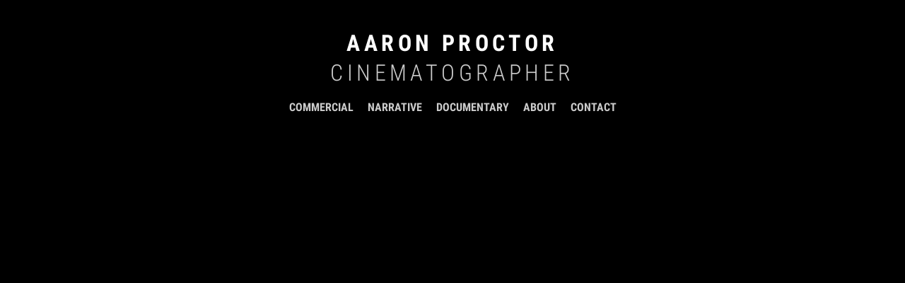

--- FILE ---
content_type: text/html; charset=UTF-8
request_url: https://aaronproctor.com/work/occidental-college-learning-in-los-angeles/
body_size: 1769
content:
<!-- cached --><!DOCTYPE html><html class="no-js" lang="en"><!--

	    ______   __     __     _____     __         ______     ______     ______
	   /\  ___\ /\ \  _ \ \   /\  __-.  /\ \       /\  __ \   /\  == \   /\  ___\
	   \ \  __\ \ \ \/ ".\ \  \ \ \/\ \ \ \ \____  \ \  __ \  \ \  __<   \ \___  \
	    \ \_\    \ \__/".~\_\  \ \____-  \ \_____\  \ \_\ \_\  \ \_____\  \/\_____\
	     \/_/     \/_/   \/_/   \/____/   \/_____/   \/_/\/_/   \/_____/   \/_____/


-->
<head prefix= "og: http://ogp.me/ns# fb: http://ogp.me/ns/fb# product: http://ogp.me/ns/product#"><meta charset="utf-8"><title>Aaron Proctor - Director of Photography - Occidental College "Learning in Los Angeles"</title><!-- meta --><link rel="stylesheet" type="text/css" media="all" href="/css/aaronproctor.css?version=1725054260"><meta name="viewport" content="width=device-width, initial-scale=1"><link rel="canonical" href="https://aaronproctor.com/work/occidental-college-learning-in-los-angeles/"><link rel="apple-touch-icon" sizes="180x180" href="/apple-touch-icon.png"><link rel="icon" type="image/png" sizes="32x32" href="/favicon-32x32.png"><link rel="icon" type="image/png" sizes="16x16" href="/favicon-16x16.png"><link rel="manifest" href="/manifest.json"><meta name="theme-color" content="#ffffff"><meta property="og:title" content="Aaron Proctor - Director of Photography - Occidental College &quot;Learning in Los Angeles&quot;"><meta property="og:description" content="Occidental College &quot;Learning in Los Angeles&quot;, shot by DP Aaron Proctor."><meta property="og:site_name" content="Aaron Proctor"><meta property="og:type" content="website"><meta property="og:url" content="https://aaronproctor.com/work/occidental-college-learning-in-los-angeles/"><meta property="fb:admins" content="2506278"><meta property="fb:app_id" content="1723198301036970"><meta property="og:image" content="https://profilm.site/projects/1115-1680719740.jpg"><meta name="twitter:card" content="summary"><meta name="twitter:site" content="@aaronproctor"><meta name="twitter:url" content="https://aaronproctor.com/work/occidental-college-learning-in-los-angeles/"><meta name="twitter:title" content="Aaron Proctor - Director of Photography - Occidental College &quot;Learning in Los Angeles&quot;"><meta name="twitter:description" content="Occidental College &quot;Learning in Los Angeles&quot;, shot by DP Aaron Proctor."><meta name="twitter:image" content="https://profilm.site/projects/1115-1680719740.jpg"><meta name="title" content="Aaron Proctor - Director of Photography - Occidental College &quot;Learning in Los Angeles&quot;"><meta name="description" content="Occidental College &quot;Learning in Los Angeles&quot;, shot by DP Aaron Proctor."><meta itemprop="image" content="https://profilm.site/projects/1115-1680719740.jpg"><link rel="image_src" href="https://profilm.site/projects/1115-1680719740.jpg"><meta name="p:domain_verify" content="7839032a4b896a347d6058e16fe0a202"/></head><body class="area work ps occidental-college-learning-in-los-angeles"><div id="doc"> <div id="hd"><div class="gutter"><div class="nametag"><h1><a href="/"><span class="name">Aaron Proctor</span><span class="skill">Cinematographer</span></a></h1></div><div class="nav"><a href="/commercial/">Commercial</a><a href="/narrative/">Narrative</a><a href="/documentary/">Documentary</a><a href="/about/">About</a><a href="/contact/">Contact</a></div></div> </div><!-- /#hd --> <div id="bd"><!-- work page with a pagestack --><!-- work page with a pagestack --><!-- try getProjectVideos() --><div class="gutter"><div class="project"><!-- display project video --><iframe width="960" height="540" src="https://www.youtube.com/embed/2-M6EH2-qio?&ap=%2526fmt%3D18&amp;autoplay=0&amp;rel=0&amp;fs=1&amp;modestbranding=0&amp;enablejsapi=1&amp;showinfo=0" frameborder="0" allowfullscreen></iframe></div><h2>Occidental College "Learning in Los Angeles"</h2><h3>Summary</h3><p>We collaborated on messaging and locations for impactful on-campus interviews. We also edited together in-house footage from trips and campus b-roll. And we shaped a multi-part storyline to help engage prospective students, to feel empowered, welcomed, and represented at Oxy.</p></div> </div><!-- /#bd --> <div id="ft"><div class="nav"><a href="http://imdb.com/name/nm0698356/" target="_blank" rel="me"><img src="/images/imdb.png" height="30" width="30" alt="IMDb"></a><a href="https://instagram.com/aaronproctor" target="_blank" rel="me"><img src="/images/instagram.svg" height="30" width="30" alt="Instagram"></a></div><div class="gutter"><small>&copy; Aaron Proctor and respective owners. All rights reserved.<br><br><a href="https://profilm.site" target="_blank">Powered by Pro Film Site</a></small></div><br style="clear:both"> </div><!-- /#ft --></div><!-- /#doc --><!-- Google tag (gtag.js) --><script async src="https://www.googletagmanager.com/gtag/js?id=G-94FCCX9VFP"></script><script> window.dataLayer = window.dataLayer || []; function gtag(){dataLayer.push(arguments);} gtag('js', new Date()); gtag('config', 'G-94FCCX9VFP');</script></body></html><!-- FWDLABS 7 -->

--- FILE ---
content_type: text/css
request_url: https://aaronproctor.com/css/aaronproctor.css?version=1725054260
body_size: 2273
content:
html, body, div, span, applet, object, iframe,h1, h2, h3, h4, h5, h6, p, blockquote, pre,a, abbr, acronym, address, big, cite, code,del, dfn, em, img, ins, kbd, q, s, samp,small, strike, strong, sub, sup, tt, var,b, u, i, center,dl, dt, dd, ol, ul, li,fieldset, form, label, legend,table, caption, tbody, tfoot, thead, tr, th, td,article, aside, canvas, details, embed, figure, figcaption, footer, header, hgroup, menu, nav, output, ruby, section, summary,time, mark, audio, video {margin:0;padding:0;border:0;font-size:100%;font:inherit;vertical-align:baseline;}article, aside, details, figcaption, figure, footer, header, hgroup, menu, nav, section {display:block;}body {line-height:1;}ol, ul {list-style:none;}blockquote, q {quotes:none;}blockquote:before, blockquote:after,q:before, q:after {content:'';content:none;}table {border-collapse:collapse;border-spacing:0;}@font-face {font-family:'Roboto Condensed';font-style:normal;font-weight:300;src:local('Roboto Condensed Light'), local('RobotoCondensed-Light'), url(https://fonts.gstatic.com/s/robotocondensed/v16/b9QBgL0iMZfDSpmcXcE8nFVSrcc0PghHf9qMZsyNJkz2Ot9t5h1GRSTIE78Whtoh.woff2) format('woff2');unicode-range:U+0460-052F, U+1C80-1C88, U+20B4, U+2DE0-2DFF, U+A640-A69F, U+FE2E-FE2F;}@font-face {font-family:'Roboto Condensed';font-style:normal;font-weight:300;src:local('Roboto Condensed Light'), local('RobotoCondensed-Light'), url(https://fonts.gstatic.com/s/robotocondensed/v16/b9QBgL0iMZfDSpmcXcE8nPhvOq3OeDcncmG_JUglX9j2Ot9t5h1GRSTIE78Whtoh.woff2) format('woff2');unicode-range:U+0400-045F, U+0490-0491, U+04B0-04B1, U+2116;}@font-face {font-family:'Roboto Condensed';font-style:normal;font-weight:300;src:local('Roboto Condensed Light'), local('RobotoCondensed-Light'), url(https://fonts.gstatic.com/s/robotocondensed/v16/b9QBgL0iMZfDSpmcXcE8nNYL0wkDYJdCinibQo0odb32Ot9t5h1GRSTIE78Whtoh.woff2) format('woff2');unicode-range:U+1F00-1FFF;}@font-face {font-family:'Roboto Condensed';font-style:normal;font-weight:300;src:local('Roboto Condensed Light'), local('RobotoCondensed-Light'), url(https://fonts.gstatic.com/s/robotocondensed/v16/b9QBgL0iMZfDSpmcXcE8nAXH_4GUKbrZpEK3n6JMwkL2Ot9t5h1GRSTIE78Whtoh.woff2) format('woff2');unicode-range:U+0370-03FF;}@font-face {font-family:'Roboto Condensed';font-style:normal;font-weight:300;src:local('Roboto Condensed Light'), local('RobotoCondensed-Light'), url(https://fonts.gstatic.com/s/robotocondensed/v16/b9QBgL0iMZfDSpmcXcE8nKB_H2MGEFa8U8i2MA2qjRr2Ot9t5h1GRSTIE78Whtoh.woff2) format('woff2');unicode-range:U+0102-0103, U+0110-0111, U+1EA0-1EF9, U+20AB;}@font-face {font-family:'Roboto Condensed';font-style:normal;font-weight:300;src:local('Roboto Condensed Light'), local('RobotoCondensed-Light'), url(https://fonts.gstatic.com/s/robotocondensed/v16/b9QBgL0iMZfDSpmcXcE8nEkGkHRU10pzBW9xZ23ZxGr2Ot9t5h1GRSTIE78Whtoh.woff2) format('woff2');unicode-range:U+0100-024F, U+0259, U+1E00-1EFF, U+20A0-20AB, U+20AD-20CF, U+2C60-2C7F, U+A720-A7FF;}@font-face {font-family:'Roboto Condensed';font-style:normal;font-weight:300;src:local('Roboto Condensed Light'), local('RobotoCondensed-Light'), url(https://fonts.gstatic.com/s/robotocondensed/v16/b9QBgL0iMZfDSpmcXcE8nCqOJfobX9lrC1wFVe9k15E.woff2) format('woff2');unicode-range:U+0000-00FF, U+0131, U+0152-0153, U+02BB-02BC, U+02C6, U+02DA, U+02DC, U+2000-206F, U+2074, U+20AC, U+2122, U+2212, U+2215;}@font-face {font-family:'Roboto Condensed';font-style:normal;font-weight:700;src:local('Roboto Condensed Bold'), local('RobotoCondensed-Bold'), url(https://fonts.gstatic.com/s/robotocondensed/v16/b9QBgL0iMZfDSpmcXcE8nBYyuMfI6pbvLqniwcbLofP2Ot9t5h1GRSTIE78Whtoh.woff2) format('woff2');unicode-range:U+0460-052F, U+1C80-1C88, U+20B4, U+2DE0-2DFF, U+A640-A69F, U+FE2E-FE2F;}@font-face {font-family:'Roboto Condensed';font-style:normal;font-weight:700;src:local('Roboto Condensed Bold'), local('RobotoCondensed-Bold'), url(https://fonts.gstatic.com/s/robotocondensed/v16/b9QBgL0iMZfDSpmcXcE8nIT75Viso9fCesWUO0IzDUX2Ot9t5h1GRSTIE78Whtoh.woff2) format('woff2');unicode-range:U+0400-045F, U+0490-0491, U+04B0-04B1, U+2116;}@font-face {font-family:'Roboto Condensed';font-style:normal;font-weight:700;src:local('Roboto Condensed Bold'), local('RobotoCondensed-Bold'), url(https://fonts.gstatic.com/s/robotocondensed/v16/b9QBgL0iMZfDSpmcXcE8nL8EBb1YR1F8PhofwHtObrz2Ot9t5h1GRSTIE78Whtoh.woff2) format('woff2');unicode-range:U+1F00-1FFF;}@font-face {font-family:'Roboto Condensed';font-style:normal;font-weight:700;src:local('Roboto Condensed Bold'), local('RobotoCondensed-Bold'), url(https://fonts.gstatic.com/s/robotocondensed/v16/b9QBgL0iMZfDSpmcXcE8nAro84VToOve-uw23YSmBS72Ot9t5h1GRSTIE78Whtoh.woff2) format('woff2');unicode-range:U+0370-03FF;}@font-face {font-family:'Roboto Condensed';font-style:normal;font-weight:700;src:local('Roboto Condensed Bold'), local('RobotoCondensed-Bold'), url(https://fonts.gstatic.com/s/robotocondensed/v16/b9QBgL0iMZfDSpmcXcE8nACS0ZgDg4kY8EFPTGlvyHP2Ot9t5h1GRSTIE78Whtoh.woff2) format('woff2');unicode-range:U+0102-0103, U+0110-0111, U+1EA0-1EF9, U+20AB;}@font-face {font-family:'Roboto Condensed';font-style:normal;font-weight:700;src:local('Roboto Condensed Bold'), local('RobotoCondensed-Bold'), url(https://fonts.gstatic.com/s/robotocondensed/v16/b9QBgL0iMZfDSpmcXcE8nGPMCwzADhgEiQ8LZ-01G1L2Ot9t5h1GRSTIE78Whtoh.woff2) format('woff2');unicode-range:U+0100-024F, U+0259, U+1E00-1EFF, U+20A0-20AB, U+20AD-20CF, U+2C60-2C7F, U+A720-A7FF;}@font-face {font-family:'Roboto Condensed';font-style:normal;font-weight:700;src:local('Roboto Condensed Bold'), local('RobotoCondensed-Bold'), url(https://fonts.gstatic.com/s/robotocondensed/v16/b9QBgL0iMZfDSpmcXcE8nPX2or14QGUHgbhSBV1Go0E.woff2) format('woff2');unicode-range:U+0000-00FF, U+0131, U+0152-0153, U+02BB-02BC, U+02C6, U+02DA, U+02DC, U+2000-206F, U+2074, U+20AC, U+2122, U+2212, U+2215;}html, body, #doc { background:#000; color:#fff; font-family:"Roboto Condensed", Helvetica, Arial; }body {text-align:center;font-weight:300;}#doc {margin:0 auto;max-width:1439px;width:100%;}#hd,#bd,#ft { padding:20px; }#ft small,#ft small a { color:#555; }#ft div.nav { border-top:5px solid #333; margin-top:2em; padding-top:1em; }h1 {font-size:2em;font-weight:700;text-transform:uppercase;letter-spacing:0.169em;line-height:1.33;font-family:"Roboto Condensed", Helvetica, Arial;}@media screen and (max-width:480px) {h1 { font-size:1.85em; }}h1 span.name { color:#fff; }h1 span.skill { font-weight:300; }h1 span { display:block; }h2 {font-size:1.69em;font-weight:700;text-transform:uppercase;letter-spacing:0.169em;line-height:1.33;margin:1em 0;}h3 {font-size:1.33em;font-weight:300;text-transform:uppercase;letter-spacing:0.169em;line-height:1.33;margin:1em 0;}p {line-height:1.69;margin-bottom:1em;}body.about #bio,body.about .pics {width:580px;margin:0 auto;text-align:left;}body.about #bio a { font-weight:700; }body.about .pics {display:-webkit-flex; -webkit-flex-wrap:wrap; display:flex; flex-wrap:wrap;flex-flow:row wrap;justify-content:flex-start;flex-direction:row;justify-content:space-between;}@media screen and (max-width:640px) {body.about .pics { width:100%; }}body.about .pics .four {flex:1 1 50%;box-sizing:border-box;line-height:0;}@media screen and (max-width:480px) {body.about .pics .four { border:5px solid #000;width:50%;margin-bottom:0;}}body.about .pics img {height:auto;width:100%;}@media screen and (max-width:640px) {body.about #bio { width:100%; }}small {display:block;font-size:0.85em;}.gutter { padding:20px; }@media screen and (max-width:640px) {.gutter { padding:10px; }}strong { font-weight:700; }a {color:#ccc;text-decoration:none;}div.nav { margin-top:10px; }div.nav a,div.nav span {display:inline-block;font-weight:700;text-transform:uppercase;padding:10px 10px;font-family:"Roboto Condensed", Helvetica, Arial;}div.nav a { border-bottom:5px solid #000; }div.nav span {padding-left:0;padding-right:0;margin-left:10px;margin-right:10px;border-bottom:5px solid #fff;}@media screen and (max-width:480px) {div.nav a,div.nav span { font-size:85%; }div.nav a { padding-left:10px; padding-right:10px; }div.nav span { margin-left:10px; margin-right:10px; }}#projects {display:grid;grid-template-columns:repeat(3, 1fr);grid-gap:0;}@media screen and (max-width:960px) {#projects { grid-template-columns:repeat(2, 1fr); }}@media screen and (max-width:640px) {#projects { grid-template-columns:repeat(1, 1fr); }}.project {min-width:300px;position:relative;padding-top:56.25%;width:100%;overflow:hidden;}.project a {position:absolute;top:0;left:0;bottom:0;right:0;display:block;}.project a span.projectTitle { display:none; }span.projectThumbnail { z-index:1; }span.projectTint { z-index:2; }span.projectTitle { z-index:3; }.project a:hover span.projectTitle,.project a:hover span.projectTint,.project a span.projectThumbnail {display:block;position:absolute;top:0;right:0;bottom:0;left:0;margin:auto;height:10%;width:80%;}@media screen and (max-width:480px) {.project a span.projectTitle,.project a span.projectTint {display:block;position:absolute;top:0;right:0;bottom:0;left:0;margin:auto;height:10%;width:80%;}}.project a span.projectThumbnail,.project a:hover span.projectTint {width:100%;height:100%;}@media screen and (max-width:480px) {.project a span.projectTint {width:100%;height:100%;}}.project a:hover span.projectThumbnail {width:98%;height:98%;}@media screen and (max-width:480px) {.project a span.projectThumbnail {width:98%;height:98%;}}.projectTint { opacity:1; }.project a:hover span.projectTint {opacity:0.5;background:#000;}@media screen and (max-width:480px) {.project a span.projectTint {opacity:0.5;background:#000;}}div.project video,div.project iframe {position:absolute;top:0;right:0;bottom:0;left:0;width:100%;height:100%;}table { margin:0 auto; max-width:480px; width:100%; }td { padding:5px; text-align:left; }td.job,td.name { width:48%; }td.spacer { width:2%; }td.job { text-align:right; }ul.follow {padding:0;margin:0 auto 20px;display:-webkit-box;display:-moz-box;display:-ms-flexbox;display:-moz-flex;display:-webkit-flex;display:flex;width:100%;max-width:320px;height:32px;}ul.follow li {flex:0 1 auto;list-style-type:none;margin:0 auto;padding:0;height:32px;width:32px;overflow:hidden;}ul.follow span { display:none; }ul.follow li a {background-image:url('/images/social_sprite_32x32.png');background-repeat:no-repeat;display:block;height:32px;width:32px;margin:0;padding:0;}ul.follow li a.instagram { background-position:-64px 0; }ul.follow li a.instagram:hover { background-position:-64px -32px; }ul.follow li a.imdb { background-position:-288px 0; }ul.follow li a.imdb:hover { background-position:-288px -32px; }@media only screen and (-webkit-min-device-pixel-ratio:2),only screen and (min-device-pixel-ratio:2) {ul.follow li a {background-image:url('/images/social_sprite_64x64.png');background-size:288px 64px;}}